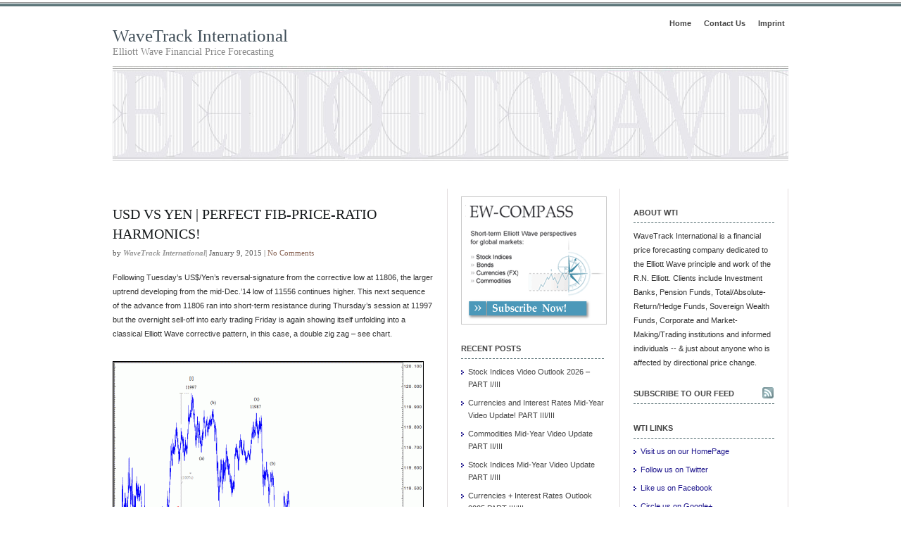

--- FILE ---
content_type: text/html; charset=UTF-8
request_url: https://blog.wavetrack.com/usd-vs-yen-perfect-fib-price-ratio-harmonics/
body_size: 13156
content:
<!DOCTYPE html PUBLIC "-//W3C//DTD XHTML 1.0 Transitional//EN" "http://www.w3.org/TR/xhtml1/DTD/xhtml1-transitional.dtd">
<html xmlns="http://www.w3.org/1999/xhtml">
<head profile="http://gmpg.org/xfn/11">
<meta http-equiv="Content-Type" content="text/html; charset=UTF-8" />
<title>USD vs YEN | Perfect Fib-Price-Ratio Harmonics! - WaveTrack International</title>
<meta name="distribution" content="global" />
<meta name="robots" content="follow, all" />
<meta name="generator" content="WordPress 6.5.7" />
<!-- leave this for stats please -->
<link rel='stylesheet' href='http://blog.wavetrack.com/wp-content/themes/elements-of-seo/style.css' type='text/css' media='all' />
<link rel="Shortcut Icon" href="https://blog.wavetrack.com/wp-content/themes/elements-of-seo/images/favicon.ico" type="image/x-icon" />
<link rel="alternate" type="application/rss+xml" title="RSS 2.0" href="https://blog.wavetrack.com/feed/" />
<link rel="alternate" type="text/xml" title="RSS .92" href="https://blog.wavetrack.com/feed/rss/" />
<link rel="alternate" type="application/atom+xml" title="Atom 0.3" href="https://blog.wavetrack.com/feed/atom/" />
<link rel="pingback" href="https://blog.wavetrack.com/xmlrpc.php" />
	<link rel='archives' title='December 2025' href='https://blog.wavetrack.com/2025/12/' />
	<link rel='archives' title='August 2025' href='https://blog.wavetrack.com/2025/08/' />
	<link rel='archives' title='July 2025' href='https://blog.wavetrack.com/2025/07/' />
	<link rel='archives' title='June 2025' href='https://blog.wavetrack.com/2025/06/' />
	<link rel='archives' title='March 2025' href='https://blog.wavetrack.com/2025/03/' />
	<link rel='archives' title='February 2025' href='https://blog.wavetrack.com/2025/02/' />
	<link rel='archives' title='January 2025' href='https://blog.wavetrack.com/2025/01/' />
	<link rel='archives' title='December 2024' href='https://blog.wavetrack.com/2024/12/' />
	<link rel='archives' title='August 2024' href='https://blog.wavetrack.com/2024/08/' />
	<link rel='archives' title='July 2024' href='https://blog.wavetrack.com/2024/07/' />
	<link rel='archives' title='June 2024' href='https://blog.wavetrack.com/2024/06/' />
	<link rel='archives' title='May 2024' href='https://blog.wavetrack.com/2024/05/' />
	<link rel='archives' title='April 2024' href='https://blog.wavetrack.com/2024/04/' />
	<link rel='archives' title='February 2024' href='https://blog.wavetrack.com/2024/02/' />
	<link rel='archives' title='January 2024' href='https://blog.wavetrack.com/2024/01/' />
	<link rel='archives' title='December 2023' href='https://blog.wavetrack.com/2023/12/' />
	<link rel='archives' title='August 2023' href='https://blog.wavetrack.com/2023/08/' />
	<link rel='archives' title='July 2023' href='https://blog.wavetrack.com/2023/07/' />
	<link rel='archives' title='June 2023' href='https://blog.wavetrack.com/2023/06/' />
	<link rel='archives' title='March 2023' href='https://blog.wavetrack.com/2023/03/' />
	<link rel='archives' title='February 2023' href='https://blog.wavetrack.com/2023/02/' />
	<link rel='archives' title='January 2023' href='https://blog.wavetrack.com/2023/01/' />
	<link rel='archives' title='December 2022' href='https://blog.wavetrack.com/2022/12/' />
	<link rel='archives' title='November 2022' href='https://blog.wavetrack.com/2022/11/' />
	<link rel='archives' title='October 2022' href='https://blog.wavetrack.com/2022/10/' />
	<link rel='archives' title='August 2022' href='https://blog.wavetrack.com/2022/08/' />
	<link rel='archives' title='July 2022' href='https://blog.wavetrack.com/2022/07/' />
	<link rel='archives' title='June 2022' href='https://blog.wavetrack.com/2022/06/' />
	<link rel='archives' title='May 2022' href='https://blog.wavetrack.com/2022/05/' />
	<link rel='archives' title='March 2022' href='https://blog.wavetrack.com/2022/03/' />
	<link rel='archives' title='February 2022' href='https://blog.wavetrack.com/2022/02/' />
	<link rel='archives' title='January 2022' href='https://blog.wavetrack.com/2022/01/' />
	<link rel='archives' title='December 2021' href='https://blog.wavetrack.com/2021/12/' />
	<link rel='archives' title='August 2021' href='https://blog.wavetrack.com/2021/08/' />
	<link rel='archives' title='July 2021' href='https://blog.wavetrack.com/2021/07/' />
	<link rel='archives' title='June 2021' href='https://blog.wavetrack.com/2021/06/' />
	<link rel='archives' title='March 2021' href='https://blog.wavetrack.com/2021/03/' />
	<link rel='archives' title='February 2021' href='https://blog.wavetrack.com/2021/02/' />
	<link rel='archives' title='January 2021' href='https://blog.wavetrack.com/2021/01/' />
	<link rel='archives' title='December 2020' href='https://blog.wavetrack.com/2020/12/' />
	<link rel='archives' title='November 2020' href='https://blog.wavetrack.com/2020/11/' />
	<link rel='archives' title='August 2020' href='https://blog.wavetrack.com/2020/08/' />
	<link rel='archives' title='July 2020' href='https://blog.wavetrack.com/2020/07/' />
	<link rel='archives' title='June 2020' href='https://blog.wavetrack.com/2020/06/' />
	<link rel='archives' title='May 2020' href='https://blog.wavetrack.com/2020/05/' />
	<link rel='archives' title='April 2020' href='https://blog.wavetrack.com/2020/04/' />
	<link rel='archives' title='March 2020' href='https://blog.wavetrack.com/2020/03/' />
	<link rel='archives' title='February 2020' href='https://blog.wavetrack.com/2020/02/' />
	<link rel='archives' title='January 2020' href='https://blog.wavetrack.com/2020/01/' />
	<link rel='archives' title='December 2019' href='https://blog.wavetrack.com/2019/12/' />
	<link rel='archives' title='October 2019' href='https://blog.wavetrack.com/2019/10/' />
	<link rel='archives' title='September 2019' href='https://blog.wavetrack.com/2019/09/' />
	<link rel='archives' title='July 2019' href='https://blog.wavetrack.com/2019/07/' />
	<link rel='archives' title='June 2019' href='https://blog.wavetrack.com/2019/06/' />
	<link rel='archives' title='May 2019' href='https://blog.wavetrack.com/2019/05/' />
	<link rel='archives' title='April 2019' href='https://blog.wavetrack.com/2019/04/' />
	<link rel='archives' title='March 2019' href='https://blog.wavetrack.com/2019/03/' />
	<link rel='archives' title='February 2019' href='https://blog.wavetrack.com/2019/02/' />
	<link rel='archives' title='January 2019' href='https://blog.wavetrack.com/2019/01/' />
	<link rel='archives' title='December 2018' href='https://blog.wavetrack.com/2018/12/' />
	<link rel='archives' title='November 2018' href='https://blog.wavetrack.com/2018/11/' />
	<link rel='archives' title='September 2018' href='https://blog.wavetrack.com/2018/09/' />
	<link rel='archives' title='August 2018' href='https://blog.wavetrack.com/2018/08/' />
	<link rel='archives' title='July 2018' href='https://blog.wavetrack.com/2018/07/' />
	<link rel='archives' title='June 2018' href='https://blog.wavetrack.com/2018/06/' />
	<link rel='archives' title='May 2018' href='https://blog.wavetrack.com/2018/05/' />
	<link rel='archives' title='April 2018' href='https://blog.wavetrack.com/2018/04/' />
	<link rel='archives' title='March 2018' href='https://blog.wavetrack.com/2018/03/' />
	<link rel='archives' title='February 2018' href='https://blog.wavetrack.com/2018/02/' />
	<link rel='archives' title='January 2018' href='https://blog.wavetrack.com/2018/01/' />
	<link rel='archives' title='December 2017' href='https://blog.wavetrack.com/2017/12/' />
	<link rel='archives' title='November 2017' href='https://blog.wavetrack.com/2017/11/' />
	<link rel='archives' title='October 2017' href='https://blog.wavetrack.com/2017/10/' />
	<link rel='archives' title='September 2017' href='https://blog.wavetrack.com/2017/09/' />
	<link rel='archives' title='August 2017' href='https://blog.wavetrack.com/2017/08/' />
	<link rel='archives' title='July 2017' href='https://blog.wavetrack.com/2017/07/' />
	<link rel='archives' title='June 2017' href='https://blog.wavetrack.com/2017/06/' />
	<link rel='archives' title='May 2017' href='https://blog.wavetrack.com/2017/05/' />
	<link rel='archives' title='March 2017' href='https://blog.wavetrack.com/2017/03/' />
	<link rel='archives' title='February 2017' href='https://blog.wavetrack.com/2017/02/' />
	<link rel='archives' title='January 2017' href='https://blog.wavetrack.com/2017/01/' />
	<link rel='archives' title='December 2016' href='https://blog.wavetrack.com/2016/12/' />
	<link rel='archives' title='November 2016' href='https://blog.wavetrack.com/2016/11/' />
	<link rel='archives' title='October 2016' href='https://blog.wavetrack.com/2016/10/' />
	<link rel='archives' title='September 2016' href='https://blog.wavetrack.com/2016/09/' />
	<link rel='archives' title='August 2016' href='https://blog.wavetrack.com/2016/08/' />
	<link rel='archives' title='July 2016' href='https://blog.wavetrack.com/2016/07/' />
	<link rel='archives' title='June 2016' href='https://blog.wavetrack.com/2016/06/' />
	<link rel='archives' title='May 2016' href='https://blog.wavetrack.com/2016/05/' />
	<link rel='archives' title='April 2016' href='https://blog.wavetrack.com/2016/04/' />
	<link rel='archives' title='March 2016' href='https://blog.wavetrack.com/2016/03/' />
	<link rel='archives' title='February 2016' href='https://blog.wavetrack.com/2016/02/' />
	<link rel='archives' title='January 2016' href='https://blog.wavetrack.com/2016/01/' />
	<link rel='archives' title='December 2015' href='https://blog.wavetrack.com/2015/12/' />
	<link rel='archives' title='November 2015' href='https://blog.wavetrack.com/2015/11/' />
	<link rel='archives' title='October 2015' href='https://blog.wavetrack.com/2015/10/' />
	<link rel='archives' title='September 2015' href='https://blog.wavetrack.com/2015/09/' />
	<link rel='archives' title='August 2015' href='https://blog.wavetrack.com/2015/08/' />
	<link rel='archives' title='July 2015' href='https://blog.wavetrack.com/2015/07/' />
	<link rel='archives' title='June 2015' href='https://blog.wavetrack.com/2015/06/' />
	<link rel='archives' title='May 2015' href='https://blog.wavetrack.com/2015/05/' />
	<link rel='archives' title='April 2015' href='https://blog.wavetrack.com/2015/04/' />
	<link rel='archives' title='March 2015' href='https://blog.wavetrack.com/2015/03/' />
	<link rel='archives' title='February 2015' href='https://blog.wavetrack.com/2015/02/' />
	<link rel='archives' title='January 2015' href='https://blog.wavetrack.com/2015/01/' />
	<link rel='archives' title='December 2014' href='https://blog.wavetrack.com/2014/12/' />
	<link rel='archives' title='November 2014' href='https://blog.wavetrack.com/2014/11/' />
	<link rel='archives' title='October 2014' href='https://blog.wavetrack.com/2014/10/' />
	<link rel='archives' title='September 2014' href='https://blog.wavetrack.com/2014/09/' />
	<link rel='archives' title='August 2014' href='https://blog.wavetrack.com/2014/08/' />
	<link rel='archives' title='July 2014' href='https://blog.wavetrack.com/2014/07/' />
	<link rel='archives' title='June 2014' href='https://blog.wavetrack.com/2014/06/' />
	<link rel='archives' title='May 2014' href='https://blog.wavetrack.com/2014/05/' />
	<link rel='archives' title='April 2014' href='https://blog.wavetrack.com/2014/04/' />
	<link rel='archives' title='March 2014' href='https://blog.wavetrack.com/2014/03/' />
	<link rel='archives' title='February 2014' href='https://blog.wavetrack.com/2014/02/' />
	<link rel='archives' title='January 2014' href='https://blog.wavetrack.com/2014/01/' />
	<link rel='archives' title='December 2013' href='https://blog.wavetrack.com/2013/12/' />
	<link rel='archives' title='November 2013' href='https://blog.wavetrack.com/2013/11/' />
	<link rel='archives' title='October 2013' href='https://blog.wavetrack.com/2013/10/' />
	<link rel='archives' title='September 2013' href='https://blog.wavetrack.com/2013/09/' />
	<link rel='archives' title='August 2013' href='https://blog.wavetrack.com/2013/08/' />
	<link rel='archives' title='July 2013' href='https://blog.wavetrack.com/2013/07/' />
	<link rel='archives' title='June 2013' href='https://blog.wavetrack.com/2013/06/' />
	<link rel='archives' title='May 2013' href='https://blog.wavetrack.com/2013/05/' />
	<link rel='archives' title='April 2013' href='https://blog.wavetrack.com/2013/04/' />
	<link rel='archives' title='March 2013' href='https://blog.wavetrack.com/2013/03/' />
	<link rel='archives' title='February 2013' href='https://blog.wavetrack.com/2013/02/' />
	<link rel='archives' title='January 2013' href='https://blog.wavetrack.com/2013/01/' />
	<link rel='archives' title='December 2012' href='https://blog.wavetrack.com/2012/12/' />
	<link rel='archives' title='November 2012' href='https://blog.wavetrack.com/2012/11/' />
	<link rel='archives' title='October 2012' href='https://blog.wavetrack.com/2012/10/' />
	<link rel='archives' title='September 2012' href='https://blog.wavetrack.com/2012/09/' />
	<link rel='archives' title='August 2012' href='https://blog.wavetrack.com/2012/08/' />
<meta name='robots' content='max-image-preview:large' />

<!-- This site is optimized with the Yoast SEO plugin v4.9 - https://yoast.com/wordpress/plugins/seo/ -->
<meta name="description" content="USD vs YEN"/>
<link rel="canonical" href="https://blog.wavetrack.com/usd-vs-yen-perfect-fib-price-ratio-harmonics/" />
<meta name="twitter:card" content="summary" />
<meta name="twitter:description" content="USD vs YEN" />
<meta name="twitter:title" content="USD vs YEN | Perfect Fib-Price-Ratio Harmonics! - WaveTrack International" />
<meta name="twitter:image" content="http://blog.wavetrack.com/media/images/yen150109-440x340.gif" />
<!-- / Yoast SEO plugin. -->

<link rel="alternate" type="application/rss+xml" title="WaveTrack International &raquo; USD vs YEN | Perfect Fib-Price-Ratio Harmonics! Comments Feed" href="https://blog.wavetrack.com/usd-vs-yen-perfect-fib-price-ratio-harmonics/feed/" />
<script type="text/javascript">
/* <![CDATA[ */
window._wpemojiSettings = {"baseUrl":"https:\/\/s.w.org\/images\/core\/emoji\/15.0.3\/72x72\/","ext":".png","svgUrl":"https:\/\/s.w.org\/images\/core\/emoji\/15.0.3\/svg\/","svgExt":".svg","source":{"concatemoji":"https:\/\/blog.wavetrack.com\/wp-includes\/js\/wp-emoji-release.min.js?ver=6.5.7"}};
/*! This file is auto-generated */
!function(i,n){var o,s,e;function c(e){try{var t={supportTests:e,timestamp:(new Date).valueOf()};sessionStorage.setItem(o,JSON.stringify(t))}catch(e){}}function p(e,t,n){e.clearRect(0,0,e.canvas.width,e.canvas.height),e.fillText(t,0,0);var t=new Uint32Array(e.getImageData(0,0,e.canvas.width,e.canvas.height).data),r=(e.clearRect(0,0,e.canvas.width,e.canvas.height),e.fillText(n,0,0),new Uint32Array(e.getImageData(0,0,e.canvas.width,e.canvas.height).data));return t.every(function(e,t){return e===r[t]})}function u(e,t,n){switch(t){case"flag":return n(e,"\ud83c\udff3\ufe0f\u200d\u26a7\ufe0f","\ud83c\udff3\ufe0f\u200b\u26a7\ufe0f")?!1:!n(e,"\ud83c\uddfa\ud83c\uddf3","\ud83c\uddfa\u200b\ud83c\uddf3")&&!n(e,"\ud83c\udff4\udb40\udc67\udb40\udc62\udb40\udc65\udb40\udc6e\udb40\udc67\udb40\udc7f","\ud83c\udff4\u200b\udb40\udc67\u200b\udb40\udc62\u200b\udb40\udc65\u200b\udb40\udc6e\u200b\udb40\udc67\u200b\udb40\udc7f");case"emoji":return!n(e,"\ud83d\udc26\u200d\u2b1b","\ud83d\udc26\u200b\u2b1b")}return!1}function f(e,t,n){var r="undefined"!=typeof WorkerGlobalScope&&self instanceof WorkerGlobalScope?new OffscreenCanvas(300,150):i.createElement("canvas"),a=r.getContext("2d",{willReadFrequently:!0}),o=(a.textBaseline="top",a.font="600 32px Arial",{});return e.forEach(function(e){o[e]=t(a,e,n)}),o}function t(e){var t=i.createElement("script");t.src=e,t.defer=!0,i.head.appendChild(t)}"undefined"!=typeof Promise&&(o="wpEmojiSettingsSupports",s=["flag","emoji"],n.supports={everything:!0,everythingExceptFlag:!0},e=new Promise(function(e){i.addEventListener("DOMContentLoaded",e,{once:!0})}),new Promise(function(t){var n=function(){try{var e=JSON.parse(sessionStorage.getItem(o));if("object"==typeof e&&"number"==typeof e.timestamp&&(new Date).valueOf()<e.timestamp+604800&&"object"==typeof e.supportTests)return e.supportTests}catch(e){}return null}();if(!n){if("undefined"!=typeof Worker&&"undefined"!=typeof OffscreenCanvas&&"undefined"!=typeof URL&&URL.createObjectURL&&"undefined"!=typeof Blob)try{var e="postMessage("+f.toString()+"("+[JSON.stringify(s),u.toString(),p.toString()].join(",")+"));",r=new Blob([e],{type:"text/javascript"}),a=new Worker(URL.createObjectURL(r),{name:"wpTestEmojiSupports"});return void(a.onmessage=function(e){c(n=e.data),a.terminate(),t(n)})}catch(e){}c(n=f(s,u,p))}t(n)}).then(function(e){for(var t in e)n.supports[t]=e[t],n.supports.everything=n.supports.everything&&n.supports[t],"flag"!==t&&(n.supports.everythingExceptFlag=n.supports.everythingExceptFlag&&n.supports[t]);n.supports.everythingExceptFlag=n.supports.everythingExceptFlag&&!n.supports.flag,n.DOMReady=!1,n.readyCallback=function(){n.DOMReady=!0}}).then(function(){return e}).then(function(){var e;n.supports.everything||(n.readyCallback(),(e=n.source||{}).concatemoji?t(e.concatemoji):e.wpemoji&&e.twemoji&&(t(e.twemoji),t(e.wpemoji)))}))}((window,document),window._wpemojiSettings);
/* ]]> */
</script>
<style id='wp-emoji-styles-inline-css' type='text/css'>

	img.wp-smiley, img.emoji {
		display: inline !important;
		border: none !important;
		box-shadow: none !important;
		height: 1em !important;
		width: 1em !important;
		margin: 0 0.07em !important;
		vertical-align: -0.1em !important;
		background: none !important;
		padding: 0 !important;
	}
</style>
<link rel='stylesheet' id='wp-block-library-css' href='https://blog.wavetrack.com/wp-includes/css/dist/block-library/style.min.css?ver=6.5.7' type='text/css' media='all' />
<style id='classic-theme-styles-inline-css' type='text/css'>
/*! This file is auto-generated */
.wp-block-button__link{color:#fff;background-color:#32373c;border-radius:9999px;box-shadow:none;text-decoration:none;padding:calc(.667em + 2px) calc(1.333em + 2px);font-size:1.125em}.wp-block-file__button{background:#32373c;color:#fff;text-decoration:none}
</style>
<style id='global-styles-inline-css' type='text/css'>
body{--wp--preset--color--black: #000000;--wp--preset--color--cyan-bluish-gray: #abb8c3;--wp--preset--color--white: #ffffff;--wp--preset--color--pale-pink: #f78da7;--wp--preset--color--vivid-red: #cf2e2e;--wp--preset--color--luminous-vivid-orange: #ff6900;--wp--preset--color--luminous-vivid-amber: #fcb900;--wp--preset--color--light-green-cyan: #7bdcb5;--wp--preset--color--vivid-green-cyan: #00d084;--wp--preset--color--pale-cyan-blue: #8ed1fc;--wp--preset--color--vivid-cyan-blue: #0693e3;--wp--preset--color--vivid-purple: #9b51e0;--wp--preset--gradient--vivid-cyan-blue-to-vivid-purple: linear-gradient(135deg,rgba(6,147,227,1) 0%,rgb(155,81,224) 100%);--wp--preset--gradient--light-green-cyan-to-vivid-green-cyan: linear-gradient(135deg,rgb(122,220,180) 0%,rgb(0,208,130) 100%);--wp--preset--gradient--luminous-vivid-amber-to-luminous-vivid-orange: linear-gradient(135deg,rgba(252,185,0,1) 0%,rgba(255,105,0,1) 100%);--wp--preset--gradient--luminous-vivid-orange-to-vivid-red: linear-gradient(135deg,rgba(255,105,0,1) 0%,rgb(207,46,46) 100%);--wp--preset--gradient--very-light-gray-to-cyan-bluish-gray: linear-gradient(135deg,rgb(238,238,238) 0%,rgb(169,184,195) 100%);--wp--preset--gradient--cool-to-warm-spectrum: linear-gradient(135deg,rgb(74,234,220) 0%,rgb(151,120,209) 20%,rgb(207,42,186) 40%,rgb(238,44,130) 60%,rgb(251,105,98) 80%,rgb(254,248,76) 100%);--wp--preset--gradient--blush-light-purple: linear-gradient(135deg,rgb(255,206,236) 0%,rgb(152,150,240) 100%);--wp--preset--gradient--blush-bordeaux: linear-gradient(135deg,rgb(254,205,165) 0%,rgb(254,45,45) 50%,rgb(107,0,62) 100%);--wp--preset--gradient--luminous-dusk: linear-gradient(135deg,rgb(255,203,112) 0%,rgb(199,81,192) 50%,rgb(65,88,208) 100%);--wp--preset--gradient--pale-ocean: linear-gradient(135deg,rgb(255,245,203) 0%,rgb(182,227,212) 50%,rgb(51,167,181) 100%);--wp--preset--gradient--electric-grass: linear-gradient(135deg,rgb(202,248,128) 0%,rgb(113,206,126) 100%);--wp--preset--gradient--midnight: linear-gradient(135deg,rgb(2,3,129) 0%,rgb(40,116,252) 100%);--wp--preset--font-size--small: 13px;--wp--preset--font-size--medium: 20px;--wp--preset--font-size--large: 36px;--wp--preset--font-size--x-large: 42px;--wp--preset--spacing--20: 0.44rem;--wp--preset--spacing--30: 0.67rem;--wp--preset--spacing--40: 1rem;--wp--preset--spacing--50: 1.5rem;--wp--preset--spacing--60: 2.25rem;--wp--preset--spacing--70: 3.38rem;--wp--preset--spacing--80: 5.06rem;--wp--preset--shadow--natural: 6px 6px 9px rgba(0, 0, 0, 0.2);--wp--preset--shadow--deep: 12px 12px 50px rgba(0, 0, 0, 0.4);--wp--preset--shadow--sharp: 6px 6px 0px rgba(0, 0, 0, 0.2);--wp--preset--shadow--outlined: 6px 6px 0px -3px rgba(255, 255, 255, 1), 6px 6px rgba(0, 0, 0, 1);--wp--preset--shadow--crisp: 6px 6px 0px rgba(0, 0, 0, 1);}:where(.is-layout-flex){gap: 0.5em;}:where(.is-layout-grid){gap: 0.5em;}body .is-layout-flex{display: flex;}body .is-layout-flex{flex-wrap: wrap;align-items: center;}body .is-layout-flex > *{margin: 0;}body .is-layout-grid{display: grid;}body .is-layout-grid > *{margin: 0;}:where(.wp-block-columns.is-layout-flex){gap: 2em;}:where(.wp-block-columns.is-layout-grid){gap: 2em;}:where(.wp-block-post-template.is-layout-flex){gap: 1.25em;}:where(.wp-block-post-template.is-layout-grid){gap: 1.25em;}.has-black-color{color: var(--wp--preset--color--black) !important;}.has-cyan-bluish-gray-color{color: var(--wp--preset--color--cyan-bluish-gray) !important;}.has-white-color{color: var(--wp--preset--color--white) !important;}.has-pale-pink-color{color: var(--wp--preset--color--pale-pink) !important;}.has-vivid-red-color{color: var(--wp--preset--color--vivid-red) !important;}.has-luminous-vivid-orange-color{color: var(--wp--preset--color--luminous-vivid-orange) !important;}.has-luminous-vivid-amber-color{color: var(--wp--preset--color--luminous-vivid-amber) !important;}.has-light-green-cyan-color{color: var(--wp--preset--color--light-green-cyan) !important;}.has-vivid-green-cyan-color{color: var(--wp--preset--color--vivid-green-cyan) !important;}.has-pale-cyan-blue-color{color: var(--wp--preset--color--pale-cyan-blue) !important;}.has-vivid-cyan-blue-color{color: var(--wp--preset--color--vivid-cyan-blue) !important;}.has-vivid-purple-color{color: var(--wp--preset--color--vivid-purple) !important;}.has-black-background-color{background-color: var(--wp--preset--color--black) !important;}.has-cyan-bluish-gray-background-color{background-color: var(--wp--preset--color--cyan-bluish-gray) !important;}.has-white-background-color{background-color: var(--wp--preset--color--white) !important;}.has-pale-pink-background-color{background-color: var(--wp--preset--color--pale-pink) !important;}.has-vivid-red-background-color{background-color: var(--wp--preset--color--vivid-red) !important;}.has-luminous-vivid-orange-background-color{background-color: var(--wp--preset--color--luminous-vivid-orange) !important;}.has-luminous-vivid-amber-background-color{background-color: var(--wp--preset--color--luminous-vivid-amber) !important;}.has-light-green-cyan-background-color{background-color: var(--wp--preset--color--light-green-cyan) !important;}.has-vivid-green-cyan-background-color{background-color: var(--wp--preset--color--vivid-green-cyan) !important;}.has-pale-cyan-blue-background-color{background-color: var(--wp--preset--color--pale-cyan-blue) !important;}.has-vivid-cyan-blue-background-color{background-color: var(--wp--preset--color--vivid-cyan-blue) !important;}.has-vivid-purple-background-color{background-color: var(--wp--preset--color--vivid-purple) !important;}.has-black-border-color{border-color: var(--wp--preset--color--black) !important;}.has-cyan-bluish-gray-border-color{border-color: var(--wp--preset--color--cyan-bluish-gray) !important;}.has-white-border-color{border-color: var(--wp--preset--color--white) !important;}.has-pale-pink-border-color{border-color: var(--wp--preset--color--pale-pink) !important;}.has-vivid-red-border-color{border-color: var(--wp--preset--color--vivid-red) !important;}.has-luminous-vivid-orange-border-color{border-color: var(--wp--preset--color--luminous-vivid-orange) !important;}.has-luminous-vivid-amber-border-color{border-color: var(--wp--preset--color--luminous-vivid-amber) !important;}.has-light-green-cyan-border-color{border-color: var(--wp--preset--color--light-green-cyan) !important;}.has-vivid-green-cyan-border-color{border-color: var(--wp--preset--color--vivid-green-cyan) !important;}.has-pale-cyan-blue-border-color{border-color: var(--wp--preset--color--pale-cyan-blue) !important;}.has-vivid-cyan-blue-border-color{border-color: var(--wp--preset--color--vivid-cyan-blue) !important;}.has-vivid-purple-border-color{border-color: var(--wp--preset--color--vivid-purple) !important;}.has-vivid-cyan-blue-to-vivid-purple-gradient-background{background: var(--wp--preset--gradient--vivid-cyan-blue-to-vivid-purple) !important;}.has-light-green-cyan-to-vivid-green-cyan-gradient-background{background: var(--wp--preset--gradient--light-green-cyan-to-vivid-green-cyan) !important;}.has-luminous-vivid-amber-to-luminous-vivid-orange-gradient-background{background: var(--wp--preset--gradient--luminous-vivid-amber-to-luminous-vivid-orange) !important;}.has-luminous-vivid-orange-to-vivid-red-gradient-background{background: var(--wp--preset--gradient--luminous-vivid-orange-to-vivid-red) !important;}.has-very-light-gray-to-cyan-bluish-gray-gradient-background{background: var(--wp--preset--gradient--very-light-gray-to-cyan-bluish-gray) !important;}.has-cool-to-warm-spectrum-gradient-background{background: var(--wp--preset--gradient--cool-to-warm-spectrum) !important;}.has-blush-light-purple-gradient-background{background: var(--wp--preset--gradient--blush-light-purple) !important;}.has-blush-bordeaux-gradient-background{background: var(--wp--preset--gradient--blush-bordeaux) !important;}.has-luminous-dusk-gradient-background{background: var(--wp--preset--gradient--luminous-dusk) !important;}.has-pale-ocean-gradient-background{background: var(--wp--preset--gradient--pale-ocean) !important;}.has-electric-grass-gradient-background{background: var(--wp--preset--gradient--electric-grass) !important;}.has-midnight-gradient-background{background: var(--wp--preset--gradient--midnight) !important;}.has-small-font-size{font-size: var(--wp--preset--font-size--small) !important;}.has-medium-font-size{font-size: var(--wp--preset--font-size--medium) !important;}.has-large-font-size{font-size: var(--wp--preset--font-size--large) !important;}.has-x-large-font-size{font-size: var(--wp--preset--font-size--x-large) !important;}
.wp-block-navigation a:where(:not(.wp-element-button)){color: inherit;}
:where(.wp-block-post-template.is-layout-flex){gap: 1.25em;}:where(.wp-block-post-template.is-layout-grid){gap: 1.25em;}
:where(.wp-block-columns.is-layout-flex){gap: 2em;}:where(.wp-block-columns.is-layout-grid){gap: 2em;}
.wp-block-pullquote{font-size: 1.5em;line-height: 1.6;}
</style>
<link rel='stylesheet' id='jquery.lightbox.min.css-css' href='https://blog.wavetrack.com/wp-content/plugins/wp-jquery-lightbox/styles/lightbox.min.css?ver=1.5.4' type='text/css' media='all' />
<link rel='stylesheet' id='jqlb-overrides-css' href='https://blog.wavetrack.com/wp-content/plugins/wp-jquery-lightbox/styles/overrides.css?ver=1.5.4' type='text/css' media='all' />
<style id='jqlb-overrides-inline-css' type='text/css'>

		#outerImageContainer {
			box-shadow: 0 0 4px 2px rgba(0,0,0,.2);
		}
		#imageContainer{
			padding: 6px;
		}
		#imageDataContainer {
			box-shadow: ;
		}
		#prevArrow,
		#nextArrow{
			background-color: rgba(255,255,255,.7;
			color: #000000;
		}
</style>
<script type="text/javascript" src="https://blog.wavetrack.com/wp-includes/js/jquery/jquery.min.js?ver=3.7.1" id="jquery-core-js"></script>
<script type="text/javascript" src="https://blog.wavetrack.com/wp-includes/js/jquery/jquery-migrate.min.js?ver=3.4.1" id="jquery-migrate-js"></script>
<link rel="https://api.w.org/" href="https://blog.wavetrack.com/wp-json/" /><link rel="alternate" type="application/json" href="https://blog.wavetrack.com/wp-json/wp/v2/posts/1068" /><link rel="EditURI" type="application/rsd+xml" title="RSD" href="https://blog.wavetrack.com/xmlrpc.php?rsd" />
<meta name="generator" content="WordPress 6.5.7" />
<link rel='shortlink' href='https://blog.wavetrack.com/?p=1068' />
<link rel="alternate" type="application/json+oembed" href="https://blog.wavetrack.com/wp-json/oembed/1.0/embed?url=https%3A%2F%2Fblog.wavetrack.com%2Fusd-vs-yen-perfect-fib-price-ratio-harmonics%2F" />
<link rel="alternate" type="text/xml+oembed" href="https://blog.wavetrack.com/wp-json/oembed/1.0/embed?url=https%3A%2F%2Fblog.wavetrack.com%2Fusd-vs-yen-perfect-fib-price-ratio-harmonics%2F&#038;format=xml" />
<style type="text/css">.recentcomments a{display:inline !important;padding:0 !important;margin:0 !important;}</style><style type="text/css" media="screen">
<!-- @import url( https://blog.wavetrack.com/wp-content/themes/elements-of-seo/style.css ); -->
</style>
</head>

<body>

<div id="wrap">

<div id="stripe"></div>

	<div id="nav">
		<ul>
			<li><a href="https://blog.wavetrack.com">Home</a></li>
			<li class="page_item page-item-37"><a href="https://blog.wavetrack.com/contact-us/">Contact Us</a></li>
<li class="page_item page-item-31"><a href="https://blog.wavetrack.com/imprint/">Imprint</a></li>
		</ul>
	</div>

	<div id="masthead">
		<h1><a href="https://blog.wavetrack.com">WaveTrack International</a></h1>
		<h3>Elliott Wave Financial Price Forecasting</h3>
	</div>

	<div id="banner" onclick="location.href='https://blog.wavetrack.com';" style="cursor: pointer;"></div>

<div id="content">

<div id="contentleft">
		<h1><a href="https://blog.wavetrack.com/usd-vs-yen-perfect-fib-price-ratio-harmonics/" rel="bookmark">USD vs YEN | Perfect Fib-Price-Ratio Harmonics!</a></h1>
	

	<p class="date">by <b>WaveTrack International</b>| January 9, 2015 | <a href="https://blog.wavetrack.com/usd-vs-yen-perfect-fib-price-ratio-harmonics/#respond">No Comments</a></p>
	  
	<p>Following Tuesday’s US$/Yen’s reversal-signature from the corrective low at 11806, the larger uptrend developing from the mid-Dec.’14 low of 11556 continues higher. This next sequence of the advance from 11806 ran into short-term resistance during Thursday’s session at 11997 but the overnight sell-off into early trading Friday is again showing itself unfolding into a classical Elliott Wave corrective pattern, in this case, a double zig zag – see chart. </p>
<div id="attachment_1069" style="width: 450px" class="wp-caption alignnone"><a href="http://blog.wavetrack.com/media/images/yen150109.gif" rel="lightbox[1068]"><img fetchpriority="high" decoding="async" aria-describedby="caption-attachment-1069" src="http://blog.wavetrack.com/media/images/yen150109-440x340.gif" alt="USD/YEN | Perfect Fib-Price-Ratio Harmonics!" width="440" height="340" class="size-medium wp-image-1069" /></a><p id="caption-attachment-1069" class="wp-caption-text">USD vs YEN | Perfect Fib-Price-Ratio Harmonics!</p></div>
<p>The double zig zag is labelled (a)-(b)-(c)-(x)-(a)-(b)-(c) and assigned sub-minuette degree according to our proprietary nomenclature, but the important aspect that defines the double zig zag is the initial three price-swings contained in the first zig zag ending at 11938 and then a deep corrective rally as wave (x) that overlaps the initial decline of wave (a). This ensures this pattern as a correction within an established uptrend and not part of a five wave impulse downtrend. </p>
<p>And to confirm the double zig zag pattern, from wave (x)’s high at 11987, another three wave pattern unfolded downwards, ending at 11917. Importantly, fib-price-ratio measurements confirm its completion at 11917 – one of the more common geometric ratios can be used by extending the first (a)-(b)-(c) zig zag to 11938 by a fib. 38.2% ratio – this projects to the exact low at 11917. From this, we can determine that a short-term corrective downswing has ended, with the larger/aggregate uptrend now set to resume.   </p>
<div style="clear:both;"></div>
	
	<div class="bt-links"><strong>Category:</strong> <a href="https://blog.wavetrack.com/category/currencies/" rel="category tag">Currencies</a>, <a href="https://blog.wavetrack.com/category/elliott-wave-2/" rel="category tag">Elliott Wave</a>, <a href="https://blog.wavetrack.com/category/elliott-wave-charts/" rel="category tag">Elliott Wave Charts</a>, <a href="https://blog.wavetrack.com/category/elliott-wave-patterns-2/" rel="category tag">Elliott Wave Patterns</a>, <a href="https://blog.wavetrack.com/category/elliott-wave-principle/" rel="category tag">Elliott Wave Principle</a>, <a href="https://blog.wavetrack.com/category/fib-price-ratio/" rel="category tag">fib-price-ratio</a>, <a href="https://blog.wavetrack.com/category/fibonacci-trading/" rel="category tag">Fibonacci Trading</a>, <a href="https://blog.wavetrack.com/category/fx-2/" rel="category tag">FX</a>, <a href="https://blog.wavetrack.com/category/ralph-nelson-elliott/" rel="category tag">Ralph Nelson Elliott</a>, <a href="https://blog.wavetrack.com/category/usdyen/" rel="category tag">USD/YEN</a>, <a href="https://blog.wavetrack.com/category/wavetrack-international/" rel="category tag">WaveTrack International</a><br /><strong>Tags:</strong> <a href="https://blog.wavetrack.com/tag/usdyen/" rel="tag">USD/YEN</a></div>
	
	<!--
	<rdf:RDF xmlns:rdf="http://www.w3.org/1999/02/22-rdf-syntax-ns#"
			xmlns:dc="http://purl.org/dc/elements/1.1/"
			xmlns:trackback="http://madskills.com/public/xml/rss/module/trackback/">
		<rdf:Description rdf:about="https://blog.wavetrack.com/usd-vs-yen-perfect-fib-price-ratio-harmonics/"
    dc:identifier="https://blog.wavetrack.com/usd-vs-yen-perfect-fib-price-ratio-harmonics/"
    dc:title="USD vs YEN | Perfect Fib-Price-Ratio Harmonics!"
    trackback:ping="https://blog.wavetrack.com/usd-vs-yen-perfect-fib-price-ratio-harmonics/trackback/" />
</rdf:RDF>	-->
	
	<h3>Comments</h3>
	
<!-- You can start editing here. -->

<div id="commentblock">

			<!-- If comments are open, but there are no comments. -->

	 


<p id="respond">Leave a Reply</p>


<form action="https://blog.wavetrack.com/wp-comments-post.php" method="post" id="commentform">


<p><label for="author">Name (required)</label><br />
<input type="text" name="author" id="author" value="" size="48" tabindex="1" /></p>

<p><label for="email">Email Address(required)</label><br />
<input type="text" name="email" id="email" value="" size="48" tabindex="2" /></p>

<p><label for="url">Website</label><br />
<input type="text" name="url" id="url" value="" size="48" tabindex="3" /></p>


<!--<p><small><strong>XHTML:</strong> You can use these tags: &lt;a href=&quot;&quot; title=&quot;&quot;&gt; &lt;abbr title=&quot;&quot;&gt; &lt;acronym title=&quot;&quot;&gt; &lt;b&gt; &lt;blockquote cite=&quot;&quot;&gt; &lt;cite&gt; &lt;code&gt; &lt;del datetime=&quot;&quot;&gt; &lt;em&gt; &lt;i&gt; &lt;q cite=&quot;&quot;&gt; &lt;s&gt; &lt;strike&gt; &lt;strong&gt; </small></p>-->

<p><label for="url">Comments</label><br />
<textarea name="comment" id="comment" cols="47" rows="10" tabindex="4"></textarea></p>

<p><input name="submit" type="submit" id="submit" tabindex="5" value="Submit Comment" />
<input type="hidden" name="comment_post_ID" value="1068" /></p>


</form>
</div>


	
	
	</div>
	
<!-- begin l_sidebar -->

	<div id="l_sidebar">

	<li id="text-2" class="widget widget_text">			<div class="textwidget"><div class="news_alert_cma">
<div class="news_alert_cma_but">
<a href="http://www.wavetrack.com/subscribe.html" title="Subscribe Forecast">
<img src="/wp-content/themes/elements-of-seo/images/ew-compass-subscribe.gif">
</a>
</div>
</div></div>
		</li>

		<li id="recent-posts-2" class="widget widget_recent_entries">
		<h2 class="widgettitle">Recent Posts</h2>

		<ul>
											<li>
					<a href="https://blog.wavetrack.com/stock-indices-video-outlook-2026/">Stock Indices Video Outlook 2026 &#8211; PART I/III</a>
									</li>
											<li>
					<a href="https://blog.wavetrack.com/currencies-usd-rally-interest-rates-declines/">Currencies and Interest Rates Mid-Year Video Update! PART III/III</a>
									</li>
											<li>
					<a href="https://blog.wavetrack.com/commodities-shakeup/">Commodities Mid-Year Video Update PART II/III</a>
									</li>
											<li>
					<a href="https://blog.wavetrack.com/stock-indices-market-trading-investors/">Stock Indices Mid-Year Video Update PART I/III</a>
									</li>
											<li>
					<a href="https://blog.wavetrack.com/currencies-interest-rates-outlook-2025/">Currencies + Interest Rates Outlook 2025 PART III/III</a>
									</li>
					</ul>

		</li>
<li id="recent-comments-2" class="widget widget_recent_comments"><h2 class="widgettitle">Recent Comments</h2>
<ul id="recentcomments"><li class="recentcomments"><span class="comment-author-link"><a href="https://extraproxies.com" class="url" rel="ugc external nofollow">David Afoa</a></span> on <a href="https://blog.wavetrack.com/google/#comment-19945">GOOGLE &#8211; Fib-Price-Ratio Study</a></li><li class="recentcomments"><span class="comment-author-link"><a href="https://proxiesbuy.com" class="url" rel="ugc external nofollow">Lili Berkman</a></span> on <a href="https://blog.wavetrack.com/silver-wheaton/#comment-19944">The Silver Wheaton Difference!</a></li><li class="recentcomments"><span class="comment-author-link"><a href="https://proxiesbuy.com" class="url" rel="ugc external nofollow">Reena Wheat</a></span> on <a href="https://blog.wavetrack.com/currencies-bonds-2019-video/#comment-19943">Currencies and Interest Rates 2019 Video Outlook | PART III/III</a></li><li class="recentcomments"><span class="comment-author-link"><a href="https://proxieslive.com" class="url" rel="ugc external nofollow">Lyndon Poock</a></span> on <a href="https://blog.wavetrack.com/stock-index-video-outlook-2021/#comment-19942">Stock Index Video Outlook &#8211; 2021 | PART I/III</a></li><li class="recentcomments"><span class="comment-author-link"><a href="https://proxieslive.com" class="url" rel="ugc external nofollow">Reyes Benusa</a></span> on <a href="https://blog.wavetrack.com/reversal-signature-elliottwave/#comment-19941">Reversal-Signature and Price-Rejection &#8211; The Golden Rule</a></li></ul></li>
<li id="archives-2" class="widget widget_archive"><h2 class="widgettitle">Archives</h2>

			<ul>
					<li><a href='https://blog.wavetrack.com/2025/12/'>December 2025</a></li>
	<li><a href='https://blog.wavetrack.com/2025/08/'>August 2025</a></li>
	<li><a href='https://blog.wavetrack.com/2025/07/'>July 2025</a></li>
	<li><a href='https://blog.wavetrack.com/2025/06/'>June 2025</a></li>
	<li><a href='https://blog.wavetrack.com/2025/03/'>March 2025</a></li>
	<li><a href='https://blog.wavetrack.com/2025/02/'>February 2025</a></li>
	<li><a href='https://blog.wavetrack.com/2025/01/'>January 2025</a></li>
	<li><a href='https://blog.wavetrack.com/2024/12/'>December 2024</a></li>
	<li><a href='https://blog.wavetrack.com/2024/08/'>August 2024</a></li>
	<li><a href='https://blog.wavetrack.com/2024/07/'>July 2024</a></li>
	<li><a href='https://blog.wavetrack.com/2024/06/'>June 2024</a></li>
	<li><a href='https://blog.wavetrack.com/2024/05/'>May 2024</a></li>
	<li><a href='https://blog.wavetrack.com/2024/04/'>April 2024</a></li>
	<li><a href='https://blog.wavetrack.com/2024/02/'>February 2024</a></li>
	<li><a href='https://blog.wavetrack.com/2024/01/'>January 2024</a></li>
	<li><a href='https://blog.wavetrack.com/2023/12/'>December 2023</a></li>
	<li><a href='https://blog.wavetrack.com/2023/08/'>August 2023</a></li>
	<li><a href='https://blog.wavetrack.com/2023/07/'>July 2023</a></li>
	<li><a href='https://blog.wavetrack.com/2023/06/'>June 2023</a></li>
	<li><a href='https://blog.wavetrack.com/2023/03/'>March 2023</a></li>
	<li><a href='https://blog.wavetrack.com/2023/02/'>February 2023</a></li>
	<li><a href='https://blog.wavetrack.com/2023/01/'>January 2023</a></li>
	<li><a href='https://blog.wavetrack.com/2022/12/'>December 2022</a></li>
	<li><a href='https://blog.wavetrack.com/2022/11/'>November 2022</a></li>
	<li><a href='https://blog.wavetrack.com/2022/10/'>October 2022</a></li>
	<li><a href='https://blog.wavetrack.com/2022/08/'>August 2022</a></li>
	<li><a href='https://blog.wavetrack.com/2022/07/'>July 2022</a></li>
	<li><a href='https://blog.wavetrack.com/2022/06/'>June 2022</a></li>
	<li><a href='https://blog.wavetrack.com/2022/05/'>May 2022</a></li>
	<li><a href='https://blog.wavetrack.com/2022/03/'>March 2022</a></li>
	<li><a href='https://blog.wavetrack.com/2022/02/'>February 2022</a></li>
	<li><a href='https://blog.wavetrack.com/2022/01/'>January 2022</a></li>
	<li><a href='https://blog.wavetrack.com/2021/12/'>December 2021</a></li>
	<li><a href='https://blog.wavetrack.com/2021/08/'>August 2021</a></li>
	<li><a href='https://blog.wavetrack.com/2021/07/'>July 2021</a></li>
	<li><a href='https://blog.wavetrack.com/2021/06/'>June 2021</a></li>
	<li><a href='https://blog.wavetrack.com/2021/03/'>March 2021</a></li>
	<li><a href='https://blog.wavetrack.com/2021/02/'>February 2021</a></li>
	<li><a href='https://blog.wavetrack.com/2021/01/'>January 2021</a></li>
	<li><a href='https://blog.wavetrack.com/2020/12/'>December 2020</a></li>
	<li><a href='https://blog.wavetrack.com/2020/11/'>November 2020</a></li>
	<li><a href='https://blog.wavetrack.com/2020/08/'>August 2020</a></li>
	<li><a href='https://blog.wavetrack.com/2020/07/'>July 2020</a></li>
	<li><a href='https://blog.wavetrack.com/2020/06/'>June 2020</a></li>
	<li><a href='https://blog.wavetrack.com/2020/05/'>May 2020</a></li>
	<li><a href='https://blog.wavetrack.com/2020/04/'>April 2020</a></li>
	<li><a href='https://blog.wavetrack.com/2020/03/'>March 2020</a></li>
	<li><a href='https://blog.wavetrack.com/2020/02/'>February 2020</a></li>
	<li><a href='https://blog.wavetrack.com/2020/01/'>January 2020</a></li>
	<li><a href='https://blog.wavetrack.com/2019/12/'>December 2019</a></li>
	<li><a href='https://blog.wavetrack.com/2019/10/'>October 2019</a></li>
	<li><a href='https://blog.wavetrack.com/2019/09/'>September 2019</a></li>
	<li><a href='https://blog.wavetrack.com/2019/07/'>July 2019</a></li>
	<li><a href='https://blog.wavetrack.com/2019/06/'>June 2019</a></li>
	<li><a href='https://blog.wavetrack.com/2019/05/'>May 2019</a></li>
	<li><a href='https://blog.wavetrack.com/2019/04/'>April 2019</a></li>
	<li><a href='https://blog.wavetrack.com/2019/03/'>March 2019</a></li>
	<li><a href='https://blog.wavetrack.com/2019/02/'>February 2019</a></li>
	<li><a href='https://blog.wavetrack.com/2019/01/'>January 2019</a></li>
	<li><a href='https://blog.wavetrack.com/2018/12/'>December 2018</a></li>
	<li><a href='https://blog.wavetrack.com/2018/11/'>November 2018</a></li>
	<li><a href='https://blog.wavetrack.com/2018/09/'>September 2018</a></li>
	<li><a href='https://blog.wavetrack.com/2018/08/'>August 2018</a></li>
	<li><a href='https://blog.wavetrack.com/2018/07/'>July 2018</a></li>
	<li><a href='https://blog.wavetrack.com/2018/06/'>June 2018</a></li>
	<li><a href='https://blog.wavetrack.com/2018/05/'>May 2018</a></li>
	<li><a href='https://blog.wavetrack.com/2018/04/'>April 2018</a></li>
	<li><a href='https://blog.wavetrack.com/2018/03/'>March 2018</a></li>
	<li><a href='https://blog.wavetrack.com/2018/02/'>February 2018</a></li>
	<li><a href='https://blog.wavetrack.com/2018/01/'>January 2018</a></li>
	<li><a href='https://blog.wavetrack.com/2017/12/'>December 2017</a></li>
	<li><a href='https://blog.wavetrack.com/2017/11/'>November 2017</a></li>
	<li><a href='https://blog.wavetrack.com/2017/10/'>October 2017</a></li>
	<li><a href='https://blog.wavetrack.com/2017/09/'>September 2017</a></li>
	<li><a href='https://blog.wavetrack.com/2017/08/'>August 2017</a></li>
	<li><a href='https://blog.wavetrack.com/2017/07/'>July 2017</a></li>
	<li><a href='https://blog.wavetrack.com/2017/06/'>June 2017</a></li>
	<li><a href='https://blog.wavetrack.com/2017/05/'>May 2017</a></li>
	<li><a href='https://blog.wavetrack.com/2017/03/'>March 2017</a></li>
	<li><a href='https://blog.wavetrack.com/2017/02/'>February 2017</a></li>
	<li><a href='https://blog.wavetrack.com/2017/01/'>January 2017</a></li>
	<li><a href='https://blog.wavetrack.com/2016/12/'>December 2016</a></li>
	<li><a href='https://blog.wavetrack.com/2016/11/'>November 2016</a></li>
	<li><a href='https://blog.wavetrack.com/2016/10/'>October 2016</a></li>
	<li><a href='https://blog.wavetrack.com/2016/09/'>September 2016</a></li>
	<li><a href='https://blog.wavetrack.com/2016/08/'>August 2016</a></li>
	<li><a href='https://blog.wavetrack.com/2016/07/'>July 2016</a></li>
	<li><a href='https://blog.wavetrack.com/2016/06/'>June 2016</a></li>
	<li><a href='https://blog.wavetrack.com/2016/05/'>May 2016</a></li>
	<li><a href='https://blog.wavetrack.com/2016/04/'>April 2016</a></li>
	<li><a href='https://blog.wavetrack.com/2016/03/'>March 2016</a></li>
	<li><a href='https://blog.wavetrack.com/2016/02/'>February 2016</a></li>
	<li><a href='https://blog.wavetrack.com/2016/01/'>January 2016</a></li>
	<li><a href='https://blog.wavetrack.com/2015/12/'>December 2015</a></li>
	<li><a href='https://blog.wavetrack.com/2015/11/'>November 2015</a></li>
	<li><a href='https://blog.wavetrack.com/2015/10/'>October 2015</a></li>
	<li><a href='https://blog.wavetrack.com/2015/09/'>September 2015</a></li>
	<li><a href='https://blog.wavetrack.com/2015/08/'>August 2015</a></li>
	<li><a href='https://blog.wavetrack.com/2015/07/'>July 2015</a></li>
	<li><a href='https://blog.wavetrack.com/2015/06/'>June 2015</a></li>
	<li><a href='https://blog.wavetrack.com/2015/05/'>May 2015</a></li>
	<li><a href='https://blog.wavetrack.com/2015/04/'>April 2015</a></li>
	<li><a href='https://blog.wavetrack.com/2015/03/'>March 2015</a></li>
	<li><a href='https://blog.wavetrack.com/2015/02/'>February 2015</a></li>
	<li><a href='https://blog.wavetrack.com/2015/01/'>January 2015</a></li>
	<li><a href='https://blog.wavetrack.com/2014/12/'>December 2014</a></li>
	<li><a href='https://blog.wavetrack.com/2014/11/'>November 2014</a></li>
	<li><a href='https://blog.wavetrack.com/2014/10/'>October 2014</a></li>
	<li><a href='https://blog.wavetrack.com/2014/09/'>September 2014</a></li>
	<li><a href='https://blog.wavetrack.com/2014/08/'>August 2014</a></li>
	<li><a href='https://blog.wavetrack.com/2014/07/'>July 2014</a></li>
	<li><a href='https://blog.wavetrack.com/2014/06/'>June 2014</a></li>
	<li><a href='https://blog.wavetrack.com/2014/05/'>May 2014</a></li>
	<li><a href='https://blog.wavetrack.com/2014/04/'>April 2014</a></li>
	<li><a href='https://blog.wavetrack.com/2014/03/'>March 2014</a></li>
	<li><a href='https://blog.wavetrack.com/2014/02/'>February 2014</a></li>
	<li><a href='https://blog.wavetrack.com/2014/01/'>January 2014</a></li>
	<li><a href='https://blog.wavetrack.com/2013/12/'>December 2013</a></li>
	<li><a href='https://blog.wavetrack.com/2013/11/'>November 2013</a></li>
	<li><a href='https://blog.wavetrack.com/2013/10/'>October 2013</a></li>
	<li><a href='https://blog.wavetrack.com/2013/09/'>September 2013</a></li>
	<li><a href='https://blog.wavetrack.com/2013/08/'>August 2013</a></li>
	<li><a href='https://blog.wavetrack.com/2013/07/'>July 2013</a></li>
	<li><a href='https://blog.wavetrack.com/2013/06/'>June 2013</a></li>
	<li><a href='https://blog.wavetrack.com/2013/05/'>May 2013</a></li>
	<li><a href='https://blog.wavetrack.com/2013/04/'>April 2013</a></li>
	<li><a href='https://blog.wavetrack.com/2013/03/'>March 2013</a></li>
	<li><a href='https://blog.wavetrack.com/2013/02/'>February 2013</a></li>
	<li><a href='https://blog.wavetrack.com/2013/01/'>January 2013</a></li>
	<li><a href='https://blog.wavetrack.com/2012/12/'>December 2012</a></li>
	<li><a href='https://blog.wavetrack.com/2012/11/'>November 2012</a></li>
	<li><a href='https://blog.wavetrack.com/2012/10/'>October 2012</a></li>
	<li><a href='https://blog.wavetrack.com/2012/09/'>September 2012</a></li>
	<li><a href='https://blog.wavetrack.com/2012/08/'>August 2012</a></li>
			</ul>

			</li>
<li id="categories-2" class="widget widget_categories"><h2 class="widgettitle">Categories</h2>

			<ul>
					<li class="cat-item cat-item-253"><a href="https://blog.wavetrack.com/category/adxy-index/">ADXY Index</a>
</li>
	<li class="cat-item cat-item-48"><a href="https://blog.wavetrack.com/category/agnico-eagle-mines/">Agnico Eagle Mines</a>
</li>
	<li class="cat-item cat-item-300"><a href="https://blog.wavetrack.com/category/ai-artificial-intelligence/">AI Artificial Intelligence</a>
</li>
	<li class="cat-item cat-item-33"><a href="https://blog.wavetrack.com/category/alcoa/">Alcoa</a>
</li>
	<li class="cat-item cat-item-36"><a href="https://blog.wavetrack.com/category/amazon/">Amazon</a>
</li>
	<li class="cat-item cat-item-101"><a href="https://blog.wavetrack.com/category/anglogold-ashanti/">AngloGold Ashanti</a>
</li>
	<li class="cat-item cat-item-293"><a href="https://blog.wavetrack.com/category/antofagasta/">Antofagasta</a>
</li>
	<li class="cat-item cat-item-201"><a href="https://blog.wavetrack.com/category/appl/">APPL</a>
</li>
	<li class="cat-item cat-item-23"><a href="https://blog.wavetrack.com/category/apple/">Apple</a>
</li>
	<li class="cat-item cat-item-235"><a href="https://blog.wavetrack.com/category/asx-200/">ASX 200</a>
</li>
	<li class="cat-item cat-item-199"><a href="https://blog.wavetrack.com/category/aud-vs-usd/">AUD vs USD</a>
</li>
	<li class="cat-item cat-item-106"><a href="https://blog.wavetrack.com/category/audnzd/">AUDNZD</a>
</li>
	<li class="cat-item cat-item-14"><a href="https://blog.wavetrack.com/category/audusd/">AUDUSD</a>
</li>
	<li class="cat-item cat-item-42"><a href="https://blog.wavetrack.com/category/australia-asx-200/">Australia ASX 200</a>
</li>
	<li class="cat-item cat-item-252"><a href="https://blog.wavetrack.com/category/baltic-dry-index/">Baltic Dry Index</a>
</li>
	<li class="cat-item cat-item-219"><a href="https://blog.wavetrack.com/category/banking/">Banking</a>
</li>
	<li class="cat-item cat-item-169"><a href="https://blog.wavetrack.com/category/base-metals/">Base Metals</a>
</li>
	<li class="cat-item cat-item-162"><a href="https://blog.wavetrack.com/category/biotechnology/">Biotechnology</a>
</li>
	<li class="cat-item cat-item-221"><a href="https://blog.wavetrack.com/category/bitcoin/">Bitcoin</a>
</li>
	<li class="cat-item cat-item-239"><a href="https://blog.wavetrack.com/category/bovespa/">Bovespa</a>
</li>
	<li class="cat-item cat-item-296"><a href="https://blog.wavetrack.com/category/broadcom/">Broadcom</a>
</li>
	<li class="cat-item cat-item-222"><a href="https://blog.wavetrack.com/category/catalexit/">Catalexit</a>
</li>
	<li class="cat-item cat-item-93"><a href="https://blog.wavetrack.com/category/central-banks/">central banks</a>
</li>
	<li class="cat-item cat-item-247"><a href="https://blog.wavetrack.com/category/christmas/">Christmas</a>
</li>
	<li class="cat-item cat-item-41"><a href="https://blog.wavetrack.com/category/commodities/">Commodities</a>
</li>
	<li class="cat-item cat-item-251"><a href="https://blog.wavetrack.com/category/commodities-video-outlook-2020/">Commodities Video Outlook 2020</a>
</li>
	<li class="cat-item cat-item-155"><a href="https://blog.wavetrack.com/category/conference/">Conference</a>
</li>
	<li class="cat-item cat-item-39"><a href="https://blog.wavetrack.com/category/copper/">Copper</a>
</li>
	<li class="cat-item cat-item-264"><a href="https://blog.wavetrack.com/category/coronavirus-sell-off/">Coronavirus Sell-Off</a>
</li>
	<li class="cat-item cat-item-125"><a href="https://blog.wavetrack.com/category/crb/">CRB</a>
</li>
	<li class="cat-item cat-item-19"><a href="https://blog.wavetrack.com/category/crude-oil/">Crude oil</a>
</li>
	<li class="cat-item cat-item-85"><a href="https://blog.wavetrack.com/category/crude-oil-price-chart/">crude oil price chart</a>
</li>
	<li class="cat-item cat-item-238"><a href="https://blog.wavetrack.com/category/cryptocurrency/">CryptoCurrency</a>
</li>
	<li class="cat-item cat-item-79"><a href="https://blog.wavetrack.com/category/currencies/">Currencies</a>
</li>
	<li class="cat-item cat-item-287"><a href="https://blog.wavetrack.com/category/currencies-interest-rates-video-outlook/">Currencies + Interest Rates Video Outlook</a>
</li>
	<li class="cat-item cat-item-166"><a href="https://blog.wavetrack.com/category/cycles-2/">Cycles</a>
</li>
	<li class="cat-item cat-item-17"><a href="https://blog.wavetrack.com/category/dax-30/">Dax 30</a>
</li>
	<li class="cat-item cat-item-149"><a href="https://blog.wavetrack.com/category/deutsche-bank/">deutsche bank</a>
</li>
	<li class="cat-item cat-item-120"><a href="https://blog.wavetrack.com/category/dewey-cycle/">Dewey Cycle</a>
</li>
	<li class="cat-item cat-item-153"><a href="https://blog.wavetrack.com/category/dj-transportation-average/">DJ Transportation Average</a>
</li>
	<li class="cat-item cat-item-30"><a href="https://blog.wavetrack.com/category/dj-utilities/">DJ Utilities</a>
</li>
	<li class="cat-item cat-item-21"><a href="https://blog.wavetrack.com/category/dow-jones-30/">Dow Jones 30</a>
</li>
	<li class="cat-item cat-item-151"><a href="https://blog.wavetrack.com/category/dow-theory/">Dow Theory</a>
</li>
	<li class="cat-item cat-item-135"><a href="https://blog.wavetrack.com/category/ecb/">ECB</a>
</li>
	<li class="cat-item cat-item-92"><a href="https://blog.wavetrack.com/category/economy/">economy</a>
</li>
	<li class="cat-item cat-item-65"><a href="https://blog.wavetrack.com/category/elliott-wave-2/">Elliott Wave</a>
</li>
	<li class="cat-item cat-item-74"><a href="https://blog.wavetrack.com/category/elliott-wave-charts/">Elliott Wave Charts</a>
</li>
	<li class="cat-item cat-item-75"><a href="https://blog.wavetrack.com/category/elliott-wave-patterns-2/">Elliott Wave Patterns</a>
</li>
	<li class="cat-item cat-item-73"><a href="https://blog.wavetrack.com/category/elliott-wave-principle/">Elliott Wave Principle</a>
</li>
	<li class="cat-item cat-item-40"><a href="https://blog.wavetrack.com/category/emerging-markets/">Emerging Markets</a>
</li>
	<li class="cat-item cat-item-271"><a href="https://blog.wavetrack.com/category/ending-diagonal-elliott-wave-pattern/">Ending-Diagonal Elliott Wave Pattern</a>
</li>
	<li class="cat-item cat-item-160"><a href="https://blog.wavetrack.com/category/equity/">Equity</a>
</li>
	<li class="cat-item cat-item-84"><a href="https://blog.wavetrack.com/category/eur-vs-chf/">EUR vs CHF</a>
</li>
	<li class="cat-item cat-item-214"><a href="https://blog.wavetrack.com/category/eurusd/">EUR/USD</a>
</li>
	<li class="cat-item cat-item-3"><a href="https://blog.wavetrack.com/category/euro-us/">Euro / US$</a>
</li>
	<li class="cat-item cat-item-20"><a href="https://blog.wavetrack.com/category/eurostoxx-50/">Eurostoxx 50</a>
</li>
	<li class="cat-item cat-item-229"><a href="https://blog.wavetrack.com/category/eurostoxx50/">EuroStoxx50</a>
</li>
	<li class="cat-item cat-item-158"><a href="https://blog.wavetrack.com/category/eurostoxxbanks/">EuroStoxxBanks</a>
</li>
	<li class="cat-item cat-item-230"><a href="https://blog.wavetrack.com/category/eurusd-2/">EURUSD</a>
</li>
	<li class="cat-item cat-item-242"><a href="https://blog.wavetrack.com/category/expanding-flat-pattern/">Expanding Flat Pattern</a>
</li>
	<li class="cat-item cat-item-208"><a href="https://blog.wavetrack.com/category/faamg/">FAAMG</a>
</li>
	<li class="cat-item cat-item-34"><a href="https://blog.wavetrack.com/category/facebook/">Facebook</a>
</li>
	<li class="cat-item cat-item-274"><a href="https://blog.wavetrack.com/category/fang/">FANG+</a>
</li>
	<li class="cat-item cat-item-81"><a href="https://blog.wavetrack.com/category/fib-price-ratio/">fib-price-ratio</a>
</li>
	<li class="cat-item cat-item-82"><a href="https://blog.wavetrack.com/category/fibonacci-trading/">Fibonacci Trading</a>
</li>
	<li class="cat-item cat-item-210"><a href="https://blog.wavetrack.com/category/fibonacci-price-ratio/">Fibonacci-Price-Ratio</a>
</li>
	<li class="cat-item cat-item-71"><a href="https://blog.wavetrack.com/category/financial-forecasting-2/">Financial Forecasting</a>
</li>
	<li class="cat-item cat-item-108"><a href="https://blog.wavetrack.com/category/fixed-income/">Fixed Income</a>
</li>
	<li class="cat-item cat-item-126"><a href="https://blog.wavetrack.com/category/forex/">forex</a>
</li>
	<li class="cat-item cat-item-292"><a href="https://blog.wavetrack.com/category/freeport-mcmoran/">Freeport McMoran</a>
</li>
	<li class="cat-item cat-item-237"><a href="https://blog.wavetrack.com/category/ftse-100/">FTSE 100</a>
</li>
	<li class="cat-item cat-item-217"><a href="https://blog.wavetrack.com/category/fund-management/">Fund Management</a>
</li>
	<li class="cat-item cat-item-80"><a href="https://blog.wavetrack.com/category/fx-2/">FX</a>
</li>
	<li class="cat-item cat-item-140"><a href="https://blog.wavetrack.com/category/fxstreet/">FXStreet</a>
</li>
	<li class="cat-item cat-item-209"><a href="https://blog.wavetrack.com/category/gbpaud/">GBP/AUD</a>
</li>
	<li class="cat-item cat-item-241"><a href="https://blog.wavetrack.com/category/gbpusd/">GBP/USD</a>
</li>
	<li class="cat-item cat-item-37"><a href="https://blog.wavetrack.com/category/gdx/">GDX</a>
</li>
	<li class="cat-item cat-item-205"><a href="https://blog.wavetrack.com/category/gdxj/">GDXJ</a>
</li>
	<li class="cat-item cat-item-16"><a href="https://blog.wavetrack.com/category/germany-10-year-euro-bund-future/">Germany 10 year Euro Bund future</a>
</li>
	<li class="cat-item cat-item-266"><a href="https://blog.wavetrack.com/category/gilead-sciences/">Gilead Sciences</a>
</li>
	<li class="cat-item cat-item-294"><a href="https://blog.wavetrack.com/category/glencore/">Glencore</a>
</li>
	<li class="cat-item cat-item-216"><a href="https://blog.wavetrack.com/category/global-economy/">Global Economy</a>
</li>
	<li class="cat-item cat-item-26"><a href="https://blog.wavetrack.com/category/gold/">Gold</a>
</li>
	<li class="cat-item cat-item-102"><a href="https://blog.wavetrack.com/category/gold-mining/">Gold Mining</a>
</li>
	<li class="cat-item cat-item-152"><a href="https://blog.wavetrack.com/category/golden-ratio/">Golden Ratio</a>
</li>
	<li class="cat-item cat-item-150"><a href="https://blog.wavetrack.com/category/goldman-sachs/">goldman sachs</a>
</li>
	<li class="cat-item cat-item-168"><a href="https://blog.wavetrack.com/category/google-inc/">Google Inc.</a>
</li>
	<li class="cat-item cat-item-295"><a href="https://blog.wavetrack.com/category/google-alphabeth/">Google/Alphabeth</a>
</li>
	<li class="cat-item cat-item-111"><a href="https://blog.wavetrack.com/category/greek-debt-crisis/">Greek debt crisis</a>
</li>
	<li class="cat-item cat-item-60"><a href="https://blog.wavetrack.com/category/hang-seng/">Hang Seng</a>
</li>
	<li class="cat-item cat-item-220"><a href="https://blog.wavetrack.com/category/harbinger/">Harbinger</a>
</li>
	<li class="cat-item cat-item-44"><a href="https://blog.wavetrack.com/category/hungarian-forint/">Hungarian Forint</a>
</li>
	<li class="cat-item cat-item-223"><a href="https://blog.wavetrack.com/category/ibex-35-index-spain/">IBEX 35 Index Spain</a>
</li>
	<li class="cat-item cat-item-103"><a href="https://blog.wavetrack.com/category/independent-research/">Independent Research</a>
</li>
	<li class="cat-item cat-item-24"><a href="https://blog.wavetrack.com/category/india-cnx-nifty-50/">India-CNX Nifty 50</a>
</li>
	<li class="cat-item cat-item-110"><a href="https://blog.wavetrack.com/category/interest-rates/">Interest Rates</a>
</li>
	<li class="cat-item cat-item-139"><a href="https://blog.wavetrack.com/category/interview/">Interview</a>
</li>
	<li class="cat-item cat-item-138"><a href="https://blog.wavetrack.com/category/irp-independent-research/">IRP Independent Research</a>
</li>
	<li class="cat-item cat-item-148"><a href="https://blog.wavetrack.com/category/kbw-bank-index/">kbw bank index</a>
</li>
	<li class="cat-item cat-item-105"><a href="https://blog.wavetrack.com/category/lonmin/">Lonmin</a>
</li>
	<li class="cat-item cat-item-301"><a href="https://blog.wavetrack.com/category/mag-7/">MAG-7</a>
</li>
	<li class="cat-item cat-item-52"><a href="https://blog.wavetrack.com/category/mcdonalds/">McDonald&#039;s</a>
</li>
	<li class="cat-item cat-item-275"><a href="https://blog.wavetrack.com/category/mid-year-video-update/">MID-YEAR VIDEO UPDATE!</a>
</li>
	<li class="cat-item cat-item-225"><a href="https://blog.wavetrack.com/category/mifid-ii/">Mifid II</a>
</li>
	<li class="cat-item cat-item-134"><a href="https://blog.wavetrack.com/category/mines/">Mines</a>
</li>
	<li class="cat-item cat-item-133"><a href="https://blog.wavetrack.com/category/mining/">Mining</a>
</li>
	<li class="cat-item cat-item-234"><a href="https://blog.wavetrack.com/category/msci-china/">MSCI China</a>
</li>
	<li class="cat-item cat-item-270"><a href="https://blog.wavetrack.com/category/msci-emerging-markets/">MSCI Emerging Markets</a>
</li>
	<li class="cat-item cat-item-31"><a href="https://blog.wavetrack.com/category/nasdaq-100/">Nasdaq 100</a>
</li>
	<li class="cat-item cat-item-38"><a href="https://blog.wavetrack.com/category/nasdaq-biotechnology-index/">Nasdaq Biotechnology Index</a>
</li>
	<li class="cat-item cat-item-22"><a href="https://blog.wavetrack.com/category/nasdaq-composite/">Nasdaq Composite</a>
</li>
	<li class="cat-item cat-item-207"><a href="https://blog.wavetrack.com/category/nasdaq100/">Nasdaq100</a>
</li>
	<li class="cat-item cat-item-297"><a href="https://blog.wavetrack.com/category/netflix/">Netflix</a>
</li>
	<li class="cat-item cat-item-290"><a href="https://blog.wavetrack.com/category/newmont-mining/">Newmont Mining</a>
</li>
	<li class="cat-item cat-item-59"><a href="https://blog.wavetrack.com/category/nikkei-225-2/">Nikkei 225</a>
</li>
	<li class="cat-item cat-item-298"><a href="https://blog.wavetrack.com/category/nvidia/">NVIDIA</a>
</li>
	<li class="cat-item cat-item-246"><a href="https://blog.wavetrack.com/category/nyse-composite-index/">NYSE Composite Index</a>
</li>
	<li class="cat-item cat-item-100"><a href="https://blog.wavetrack.com/category/palladium/">Palladium</a>
</li>
	<li class="cat-item cat-item-98"><a href="https://blog.wavetrack.com/category/platinum/">Platinum</a>
</li>
	<li class="cat-item cat-item-99"><a href="https://blog.wavetrack.com/category/precious-metals/">Precious Metals</a>
</li>
	<li class="cat-item cat-item-72"><a href="https://blog.wavetrack.com/category/ralph-nelson-elliott/">Ralph Nelson Elliott</a>
</li>
	<li class="cat-item cat-item-200"><a href="https://blog.wavetrack.com/category/reversal-signature/">Reversal-Signature</a>
</li>
	<li class="cat-item cat-item-57"><a href="https://blog.wavetrack.com/category/russell-2000/">Russell 2000</a>
</li>
	<li class="cat-item cat-item-35"><a href="https://blog.wavetrack.com/category/russia-rts/">Russia RTS</a>
</li>
	<li class="cat-item cat-item-18"><a href="https://blog.wavetrack.com/category/sp-500/">S&amp;P 500</a>
</li>
	<li class="cat-item cat-item-269"><a href="https://blog.wavetrack.com/category/sector/">Sector</a>
</li>
	<li class="cat-item cat-item-213"><a href="https://blog.wavetrack.com/category/secular-bull/">Secular-Bull</a>
</li>
	<li class="cat-item cat-item-227"><a href="https://blog.wavetrack.com/category/sentiment-survey/">Sentiment Survey</a>
</li>
	<li class="cat-item cat-item-236"><a href="https://blog.wavetrack.com/category/shanghai-composite-index/">Shanghai Composite Index</a>
</li>
	<li class="cat-item cat-item-27"><a href="https://blog.wavetrack.com/category/silver/">Silver</a>
</li>
	<li class="cat-item cat-item-240"><a href="https://blog.wavetrack.com/category/slanting-flat-elliott-wave-pattern/">Slanting Flat Elliott Wave Pattern</a>
</li>
	<li class="cat-item cat-item-212"><a href="https://blog.wavetrack.com/category/sp100/">SP100</a>
</li>
	<li class="cat-item cat-item-272"><a href="https://blog.wavetrack.com/category/sp400-mid-cap/">SP400 Mid-Cap</a>
</li>
	<li class="cat-item cat-item-226"><a href="https://blog.wavetrack.com/category/sp500/">SP500</a>
</li>
	<li class="cat-item cat-item-245"><a href="https://blog.wavetrack.com/category/spx-500/">SPX 500</a>
</li>
	<li class="cat-item cat-item-262"><a href="https://blog.wavetrack.com/category/stlgaud/">STLG/AUD</a>
</li>
	<li class="cat-item cat-item-28"><a href="https://blog.wavetrack.com/category/stlgus/">Stlg/US$</a>
</li>
	<li class="cat-item cat-item-263"><a href="https://blog.wavetrack.com/category/stlgusd/">STLG/USD</a>
</li>
	<li class="cat-item cat-item-260"><a href="https://blog.wavetrack.com/category/stlgyen/">STLG/YEN</a>
</li>
	<li class="cat-item cat-item-261"><a href="https://blog.wavetrack.com/category/stlgzar/">STLG/ZAR</a>
</li>
	<li class="cat-item cat-item-206"><a href="https://blog.wavetrack.com/category/stock-index/">Stock Index</a>
</li>
	<li class="cat-item cat-item-154"><a href="https://blog.wavetrack.com/category/stock-index-tracking/">Stock Index Tracking</a>
</li>
	<li class="cat-item cat-item-268"><a href="https://blog.wavetrack.com/category/stock-index-video/">Stock Index Video</a>
</li>
	<li class="cat-item cat-item-104"><a href="https://blog.wavetrack.com/category/stock-indices/">Stock Indices</a>
</li>
	<li class="cat-item cat-item-284"><a href="https://blog.wavetrack.com/category/stock-indices-video-outlook-2023/">Stock Indices Video Outlook 2023</a>
</li>
	<li class="cat-item cat-item-288"><a href="https://blog.wavetrack.com/category/stock-indices-video-outlook-2025/">Stock Indices Video Outlook 2025</a>
</li>
	<li class="cat-item cat-item-123"><a href="https://blog.wavetrack.com/category/sugar/">Sugar</a>
</li>
	<li class="cat-item cat-item-25"><a href="https://blog.wavetrack.com/category/summary/">Summary</a>
</li>
	<li class="cat-item cat-item-299"><a href="https://blog.wavetrack.com/category/tesla/">Tesla</a>
</li>
	<li class="cat-item cat-item-244"><a href="https://blog.wavetrack.com/category/tesla-inc/">Tesla Inc</a>
</li>
	<li class="cat-item cat-item-55"><a href="https://blog.wavetrack.com/category/toyota/">Toyota</a>
</li>
	<li class="cat-item cat-item-165"><a href="https://blog.wavetrack.com/category/track-record/">Track Record</a>
</li>
	<li class="cat-item cat-item-94"><a href="https://blog.wavetrack.com/category/trading/">trading</a>
</li>
	<li class="cat-item cat-item-218"><a href="https://blog.wavetrack.com/category/trusts/">Trusts</a>
</li>
	<li class="cat-item cat-item-164"><a href="https://blog.wavetrack.com/category/tutorial/">Tutorial</a>
</li>
	<li class="cat-item cat-item-1"><a href="https://blog.wavetrack.com/category/uncategorized/">Uncategorized</a>
</li>
	<li class="cat-item cat-item-265"><a href="https://blog.wavetrack.com/category/unicredit/">UniCredit</a>
</li>
	<li class="cat-item cat-item-215"><a href="https://blog.wavetrack.com/category/us/">US</a>
</li>
	<li class="cat-item cat-item-231"><a href="https://blog.wavetrack.com/category/us-dollar-index-dxy-usdx/">US Dollar Index (DXY) (USDX)</a>
</li>
	<li class="cat-item cat-item-29"><a href="https://blog.wavetrack.com/category/us-index/">US$ Index</a>
</li>
	<li class="cat-item cat-item-211"><a href="https://blog.wavetrack.com/category/us-dollar-index/">US-Dollar Index</a>
</li>
	<li class="cat-item cat-item-157"><a href="https://blog.wavetrack.com/category/us10yryields/">US10yrYields</a>
</li>
	<li class="cat-item cat-item-127"><a href="https://blog.wavetrack.com/category/usd/">USD</a>
</li>
	<li class="cat-item cat-item-256"><a href="https://blog.wavetrack.com/category/usdars/">USD/ARS</a>
</li>
	<li class="cat-item cat-item-144"><a href="https://blog.wavetrack.com/category/usdcny/">USD/CNY</a>
</li>
	<li class="cat-item cat-item-259"><a href="https://blog.wavetrack.com/category/usdidr/">USD/IDR</a>
</li>
	<li class="cat-item cat-item-258"><a href="https://blog.wavetrack.com/category/usdinr/">USD/INR</a>
</li>
	<li class="cat-item cat-item-255"><a href="https://blog.wavetrack.com/category/usdmxn/">USD/MXN</a>
</li>
	<li class="cat-item cat-item-257"><a href="https://blog.wavetrack.com/category/usdsgd/">USD/SGD</a>
</li>
	<li class="cat-item cat-item-254"><a href="https://blog.wavetrack.com/category/usdthb/">USD/THB</a>
</li>
	<li class="cat-item cat-item-76"><a href="https://blog.wavetrack.com/category/usdyen/">USD/YEN</a>
</li>
	<li class="cat-item cat-item-145"><a href="https://blog.wavetrack.com/category/usdzar/">USD/ZAR</a>
</li>
	<li class="cat-item cat-item-291"><a href="https://blog.wavetrack.com/category/vale/">Vale</a>
</li>
	<li class="cat-item cat-item-243"><a href="https://blog.wavetrack.com/category/value-line-index/">Value Line Index</a>
</li>
	<li class="cat-item cat-item-70"><a href="https://blog.wavetrack.com/category/video/">video</a>
</li>
	<li class="cat-item cat-item-233"><a href="https://blog.wavetrack.com/category/video-outlook-2018/">VIDEO OUTLOOK 2018</a>
</li>
	<li class="cat-item cat-item-249"><a href="https://blog.wavetrack.com/category/video-outlook-2020/">VIDEO OUTLOOK 2020</a>
</li>
	<li class="cat-item cat-item-32"><a href="https://blog.wavetrack.com/category/vix/">VIX</a>
</li>
	<li class="cat-item cat-item-119"><a href="https://blog.wavetrack.com/category/w-d-gann/">W.D. Gann</a>
</li>
	<li class="cat-item cat-item-67"><a href="https://blog.wavetrack.com/category/wavetrack-international/">WaveTrack International</a>
</li>
	<li class="cat-item cat-item-118"><a href="https://blog.wavetrack.com/category/xau-goldsilver-index/">XAU Gold/Silver Index</a>
</li>
	<li class="cat-item cat-item-228"><a href="https://blog.wavetrack.com/category/xetra-dax/">Xetra Dax</a>
</li>
	<li class="cat-item cat-item-267"><a href="https://blog.wavetrack.com/category/xop/">XOP</a>
</li>
	<li class="cat-item cat-item-109"><a href="https://blog.wavetrack.com/category/yields/">Yields</a>
</li>
	<li class="cat-item cat-item-232"><a href="https://blog.wavetrack.com/category/zig-zag/">Zig Zag</a>
</li>
	<li class="cat-item cat-item-170"><a href="https://blog.wavetrack.com/category/zinc/">Zinc</a>
</li>
	<li class="cat-item cat-item-277"><a href="https://blog.wavetrack.com/category/inflation-pop/">‘INFLATION-POP’</a>
</li>
	<li class="cat-item cat-item-276"><a href="https://blog.wavetrack.com/category/shock-pop-drop/">‘SHOCK-POP-DROP’</a>
</li>
			</ul>

			</li>

	
</div>

<!-- end l_sidebar -->
<!-- begin r_sidebar -->

	<div id="r_sidebar">

	

	<h2>About WTI</h2>
	
	<p>
	WaveTrack International is a financial price forecasting company dedicated to the 
Elliott Wave principle and work of the R.N. Elliott. Clients include Investment Banks, 
Pension Funds, Total/Absolute-Return/Hedge Funds, Sovereign Wealth Funds, Corporate 
and Market-Making/Trading institutions and informed individuals -- & just about anyone 
who is affected by directional price change.
</p>



	<h2 id="feed"><a href="http://blog.wavetrack.com/?feed=rss">Subscribe to our feed</a></h2>

	
	<h2>WTI Links</h2>

<ul>
<li><a style="color:#20188E" title="Official WaveTrack International HomePage" href="http://www.wavetrack.com">Visit us on our HomePage</a></li>
<li><a style="color:#20188E" title="WaveTrack International on Twitter" href="https://twitter.com/elliottwave_wti">Follow us on Twitter</a></li>
<li><a style="color:#20188E" title="WaveTrack International on Facebook" href="https://www.facebook.com/WaveTrackInternational">Like us on Facebook</a></li>
<li><a style="color:#20188E" rel="publisher" title="WaveTrack Internationalon Google Plus" href="https://plus.google.com/109929022456256335424">Circle us on Google+</a></li>
<li><a style="color:#20188E" title="WaveTrack International on YouTube" href="http://www.youtube.com/user/WaveTrackChannel">Follow us on YouTube</a></li>
<li><a style="color:#20188E"  title="WaveTrack International on Xing" href="http://www.xing.com/companies/wavetrackinternational">Visit us on Xing</a></li>



</ul>


	<h2>Search</h2>
   		<form id="searchform" method="get" action="">
		<input type="text" alt="search this site" name="s" id="s" size="26" value="search this site..." /></form>

	
		
		
			
</div>

<!-- end r_sidebar -->
</div>

<!-- The main column ends  -->

</div>
<!-- end wrap -->



<!-- begin footer -->

<div style="clear:both;"></div>
<div style="clear:both;"></div>


<div id="footer">
	<p><a title="WaveTrack International Imprint" href="http://blog.wavetrack.com/imprint/">Imprint</a> | <a title="WaveTrack International GmbH" href="http://www.wavetrack.com/">WaveTrack International GmbH</a> | &copy; 2012 Hong Kong</p>
</div>


<script type="text/javascript" src="https://blog.wavetrack.com/wp-content/plugins/wp-jquery-lightbox/jquery.touchwipe.min.js?ver=1.5.4" id="wp-jquery-lightbox-swipe-js"></script>
<script type="text/javascript" src="https://blog.wavetrack.com/wp-content/plugins/wp-jquery-lightbox/panzoom.min.js?ver=1.5.4" id="wp-jquery-lightbox-panzoom-js"></script>
<script type="text/javascript" id="wp-jquery-lightbox-js-extra">
/* <![CDATA[ */
var JQLBSettings = {"showTitle":"1","useAltForTitle":"1","showCaption":"1","showNumbers":"1","fitToScreen":"0","resizeSpeed":"400","showDownload":"0","navbarOnTop":"0","marginSize":"0","mobileMarginSize":"10","slideshowSpeed":"4000","allowPinchZoom":"1","borderSize":"6","borderColor":"#fff","overlayColor":"#fff","overlayOpacity":"0.7","newNavStyle":"1","fixedNav":"1","showInfoBar":"0","prevLinkTitle":"previous image","nextLinkTitle":"next image","closeTitle":"close image gallery","image":"Image ","of":" of ","download":"Download","pause":"(Pause Slideshow)","play":"(Play Slideshow)"};
/* ]]> */
</script>
<script type="text/javascript" src="https://blog.wavetrack.com/wp-content/plugins/wp-jquery-lightbox/jquery.lightbox.js?ver=1769448739" id="wp-jquery-lightbox-js"></script>

</body>
</html>
<!-- Dynamic page generated in 0.315 seconds. -->
<!-- Cached page generated by WP-Super-Cache on 2026-01-26 17:32:19 -->

<!-- super cache -->

--- FILE ---
content_type: text/css
request_url: https://blog.wavetrack.com/wp-content/themes/elements-of-seo/style.css
body_size: 2805
content:
/*
Theme Name: Elements of SEO
Theme URL: http://www.alibiproductions.com/html/elements-of-seo.html
Description: Elements of SEO is a simple, 3-column Widget-ready theme created for Wordpress.
Author: Drew Stauffer
Author URI: http://www.alibiproductions.com
Version: 1.2
Tags: white, green, gray, three columns, custom headers, widgets, gravatar, fixed width, easy customization, valid XHTML, valid CSS
	
The CSS, XHTML and design is released under GPL:
http://www.opensource.org/licenses/gpl-license.php
*/

body,div,dl,dt,dd,ul,ol,li,h1,h2,h3,h4,h5,h6,pre,form,fieldset,input,p,blockquote,th,td,html,label,table,tr,td {margin:0;padding:0;}
table{border-collapse:collapse;border-spacing:0;}
fieldset,img,a img,:link img,:visited img {border:0;}
address,caption,cite,code,dfn,th,var {font-style:normal;font-weight:normal;}
ul {list-style:none;}
caption,th {text-align:left;}
h1,h2,h3,h4,h5,h6 {font-size:100%;}
q:before,q:after {content:'';}

b {
	font-weight:bold;
	color:#989898;
	font-style: italic;
}


body {
	background: #FFFFFF url("images/top.gif") repeat-x;
	color: #323232;
	text-align:center;
	font:11px/18px Verdana, Arial, Helvetica, sans-serif; 
	margin: 0px auto 0px;
	padding: 0px;
	}
	
	
#wrap {
	background: #FFFFFF;
	width: 960px;
	text-align:left;
	margin: 0px auto 0px;
	padding: 0px;
	}

#stripe {
	background: #FFFFFF url("images/top.gif") repeat-x;
	height: 9px;
}
	
/************************************************
*	Hyperlinks									*
************************************************/

a:link,a:visited	{ color:#886353; text-decoration:none; outline:none;}
a:hover,a:active	{ color:#4C666A; text-decoration:underline; outline:none;}
	
/************************************************
*	Navbar  									*
************************************************/
#nav {
	text-align: right;
	margin: 0px auto 0px;
	padding: 0px;
}

#nav ul {
	margin: 15px 0px 0px 0px;
	padding: 0px;
	}

#nav li {
	display: inline;
	font-weight:bold;
	padding:0 5px 0 10px;
	}

#nav a:link, #nav a:visited	{ color:#444; text-decoration:none; }
#nav a:hover, #nav a:active	{ color:#444; text-decoration:underline; }

/************************************************
*	Masthead 					     		    * 
************************************************/

#masthead { width: 960px; /*height: 100px; background: url('images/logo.gif') no-repeat;*/ /* uncomment the height and background declarations here if you intend to use a graphic in the header instead of the h1 */ }

	/* #masthead a { display: block; width: 770px; height: 100px; } */ /* uncomment this line if you use a graphic in the header - make sure the height of your header graphic is equal to the height declared in this line of code! */

#masthead h1 { font-family: Georgia, "Times New Roman", Times, serif; font-size: 25px; font-weight: normal; padding: 0em 0 0.2em 0; }

#masthead h3 { font-family: Georgia, "Times New Roman", Times, serif; margin: 0 0 0.75em 0; font-weight: normal; font-size: 14px; text-transform: none; color: #888;  }

#masthead a:link, #masthead a:visited	{ color:#414F59; text-decoration:none; }
#masthead a:hover, #masthead a:active	{ color:#444; text-decoration:underline;}


#banner { background: url("images/banner.jpg") no-repeat; height:134px; }

#banner1 { background: url("images/banner1.jpg") no-repeat; height:134px; }

#banner2 { background: url("images/banner2.jpg") no-repeat; height:134px; }


/************************************************
*	Content 					     		    * 
************************************************/

#content {
	width: 960px;
	margin: 0px auto 0px;
	padding: 0px;
	}

#content p{
	padding: 0px 0px 15px 0px;
	margin: 0px;
	line-height: 20px;
	}
	
#content h1 {
	color: #5A5A5A;
	font-size: 20px;
	font-weight: normal;
	letter-spacing: 0px;
	margin: 42px 0px 3px 0px;
	padding: 20px 0px 0px 0px;
	text-transform: uppercase;
	line-height: 1.4em;
	font-family: Georgia, "Times New Roman", Times, serif;
	}
	
#content h1 a  {
	color: #14181A;
	text-decoration: none;
	}

#content h1 a:hover {
	color: #525252;
	text-decoration: none;
	}
	
#content p img{
	float: left;
	border: none;
	margin-right: 15px;
	margin-bottom: 10px;
	padding-top: 7px;
	}
	
#content h2 {
	color: #444444;
	font-size: 11px;
	font-weight:bold;
	padding: 0px 0px 5px 0px;
	margin: 25px 0px 5px 0px;
	border-bottom: 1px dashed #4C666A;
	text-transform: uppercase;
	}
	
#content h3 {
	color: #444444;
	font-size: 18px;
	font-family: Georgia, "Times New Roman", Times, serif;
	font-weight: normal;
	margin: 25px 0px 0px 0px;
	padding: 10px 0px 10px 0px;
	}
	
#content img.wp-smiley {
	float: none;
	border: none;
	padding: 0px;
	margin: 0px;
	}

#content img.wp-wink {
	float: none;
	border: none;
	padding: 0px;
	margin: 0px;
	}
	
#contentleft {
	float: left;
	width: 455px;
	margin: 0px 0px 0px 0px;
	padding: 0px 20px 20px 0px;
	}
	
#contentleft ol{
	margin: 0px 0px 0px 20px;
	padding: 0px 0px 10px 0px;
	}
	
#contentleft ol li{
	margin: 0px 0px 0px 20px;
	padding: 0px 0px 0px 0px;
	}
	
#contentleft ul{
	margin: 0px 0px 0px 20px;
	padding: 0px 0px 10px 0px;
	}
	
#contentleft ul li{
	background:transparent url("images/ul-bullet.gif") 0px 3px no-repeat; /* 0px = horizontal position for left, 6px = vertical position from top */
	margin: 0px 0px 0px 0px;
	padding: 0px 0px 0px 18px;
	}
	
#contentleft .single {
	margin: 42px 0px 15px 0px;
	padding: 20px 0px 0px 0px;
	}
	
blockquote{
	margin: 0px 25px 10px 25px;
	padding: 0px 25px 0px 10px;
	background: #333333;
	border-top: 1px solid #EFEFEF;
	border-bottom: 1px solid #EFEFEF;
	}
	
#content blockquote p{
	color:#fff;
	margin: 0px 0px 10px 0px;
	padding: 10px 0px 0px 0px;
	}

.date {
	color:#5A5A5A;
	font-family: Georgia, "Times New Roman", Times, serif;
}

.bt-links {
	background: #EFEFEF;
	border: 1px solid #DDDCDC;
	margin:10px 0px 10px 0px;
	padding:10px 0px 10px 15px;
	font-family: Georgia, "Times New Roman", Times, serif;
}

/************************************************
*	Left Sidebar 					     	    * 
************************************************/

#l_sidebar {
	float: left;
	width: 203px;
	margin: 40px 0px 0px 0px;
	padding: 0px 19px 20px 19px;
	border-left: 1px solid #E2DDDE;
	font:11px/18px Verdana, Arial, Helvetica, sans-serif; 
	}
	
#l_sidebar ul {
	list-style: none;
	margin: 0px;
	padding: 0px;
	}


#l_sidebar ul li {
	background:transparent url("images/bullet.gif") 0px 11px no-repeat; /* 0px = horizontal position for left, 6px = vertical position from top */
	display: block;
	padding: 4px 0px 4px 10px;
	margin: 0px;
	}

#l_sidebar a:link, #l_sidebar a:visited	{ color:#444; text-decoration:none; outline:none; }
#l_sidebar a:hover, #l_sidebar a:active	{ color:#444; text-decoration:underline; outline:none; }
	

#l_sidebar p{
	padding: 3px 0px 0px 0px;
	margin: 0px;
	line-height: 20px;
	}


#l_sidebar li {list-style: none; }	
/************************************************
*	Right Sidebar 					     	    * 
************************************************/
	
#r_sidebar {
	float: right;
	width: 200px;
	margin: 40px 0px 0px 0px;
	padding: 0px 19px 20px 19px;
	border-left: 1px solid #E2DDDE;
	border-right: 1px solid #E2DDDE;
	font:11px/18px Verdana, Arial, Helvetica, sans-serif; 
	}

#r_sidebar ul {
	list-style: none;
	margin: 0px;
	padding: 0px;
	}
	

#r_sidebar ul li {
	background:transparent url("images/bullet.gif") 0px 11px no-repeat; /* 0px = horizontal position for left, 6px = vertical position from top */
	display: block;
	padding: 4px 0px 4px 10px;
	margin: 0px;
	}


#feed {
	background:  url("images/rss.gif") 183px 0px no-repeat; /* 0px = horizontal position for left, 6px = vertical position from top */
	padding: 4px 0px 4px 10px;
}

#r_sidebar a:link, #r_sidebar a:visited	{ color:#444; text-decoration:none; outline:none; }
#r_sidebar a:hover, #r_sidebar a:active	{ color:#444; text-decoration:underline; outline:none; }
	
	
#r_sidebar p{
	padding: 3px 0px 0px 0px;
	margin: 0px;
	line-height: 20px;
	}

#r_sidebar li {list-style: none; }	

/************************************************
*	Footer  									*
************************************************/

#footer {
	background:  url("images/foot.gif") repeat-x;
	width: 960px;
	margin: 0px auto 0px;
	text-align: center;
	position: relative;
	line-height: 17px;
	font:11px/18px Verdana, Arial, Helvetica, sans-serif; 
	}
	
#footer p {
	color: #AAB3B4;
	margin:10px 0px 10px 0px;
	padding-top: 13px;
	}

#footer a:link, #footer a:visited { color:#AAB3B4; }
#footer a:hover, #footer a:active { color:#AAB3B4; }



/************************************************
*	Search Form									*
************************************************/

#searchdiv {
	margin: 0px;
	padding: 0px;
	}
	
#searchform {
	margin: 0px;
	padding: 0px;
	overflow: hidden;
	}
	
#s {
	color: #323232;
	font-size: 11px;
	padding: 4px;
	margin: 4px 0px 0px 0px;
	border: 1px solid #323232;
	}
	
#sbutt {
	background: #878787;
	color: #FFFFFF;
	font-size: 11px;
	font-family: Verdana, Helvetica, Sans-Serif;
	padding: 1px;
	margin: 0px 0px 0px 5px;
	border: 1px solid #333333;
	cursor:pointer;
	}
	
/************************************************
*	Comments									*
************************************************/
	

#commentblock {

	background: #EFEFEF;
	color: #000000;
	padding: 20px 20px 10px 20px;
	margin: 0px 0px 0px 0px;
	border-top: 2px solid #4C666A;
	border-bottom: 1px solid #4C666A;
	}
	
#commentblock ol{
	margin: 0px 0px 0px 0px;
	padding: 0px 0px 10px 0px;
	}
	
.commentdate {
	font-size: 12px;
	padding-left: 0px;
	}
	
#commentlist li p{
	margin-bottom: 8px;
	line-height: 20px;
	padding: 0px;
	}

.commentname {
	color: #333333;
	margin: 0px;
	padding: 5px 5px 5px 0px;
	}

.commentinfo{
	clear: both;
	}

.commenttext {
	margin: 25px 20px 20px 0px;
	padding: 10px 10px 0px 10px;
	background: #F9F9F9;
	border:1px solid #DEDEDE;
	font-style:normal;
	}


.commenttext-admin {
	clear: both;
	margin: 3px 0px 10px 0px;
	padding: 20px 10px 5px 10px;
	background: #FFFFFF url("images/comment.gif") no-repeat top;
	}

#commentsformheader{
	padding-left: 0px;
	}

#commentsform{
	text-align: center;
	margin: 0px;
	padding: 0px;
	}

#commentsform form{
	text-align: left;
	margin: 0px;
	}

#commentsform p{
	margin: 0px;
	}

#commentsform form textarea{
	width: 99%;
	}
	
p.comments_link  img{
	margin: 0px;
	padding: 0px;
	border-top-style: none;
	border-right-style: none;
	border-bottom-style: none;
	border-left-style: none;
	}

img.avatar {float:right; margin-right:20px; border: 1px solid #4C666A;}

.awaiting { color: #886353; }

.auth-name { font-family: Georgia, "Times New Roman", Times, serif; font-size: 16px; color:#000;}

.auth-time { font-size: 10px; color:#616161; font-style:italic;}

#comments, #respond { text-transform:uppercase; font-size: 14px; font-weight:normal;}


/************************************************
*	Wordpress Suggestions						*
************************************************/

.aligncenter {
	display: block;
	margin-left: auto;
	margin-right: auto;
}

.alignleft {
	float: left;
}

.alignright {
	float: right;
}

.wp-caption {
	text-align: left;
	background-color: #FFFFFF;
	padding-top: 4px;
	margin: 10px 0 10px 0;
	-moz-border-radius: 3px;
	-khtml-border-radius: 3px;
	-webkit-border-radius: 3px;
	border-radius: 3px;
}
.wp-image-45  {
	width: 450px;
}

.wp-caption img {
	border: 1px solid #000;
	margin: 0;
	padding: 0;
}

.wp-caption-dd {
	font-size: 11px;
	line-height: 17px;
	padding: 5px 4px 5px;
	margin: 0;
}



.news_alert_cma {
    background: url("images/ew-compass-cm.gif") no-repeat scroll 0 0 transparent;
    border: 1px solid #C9C9C9;
    height: 180px;
    margin: 1em 0;
    width: 205px;
}
.news_alert_cma_but {
    margin: 142px 0 0 5px;
}